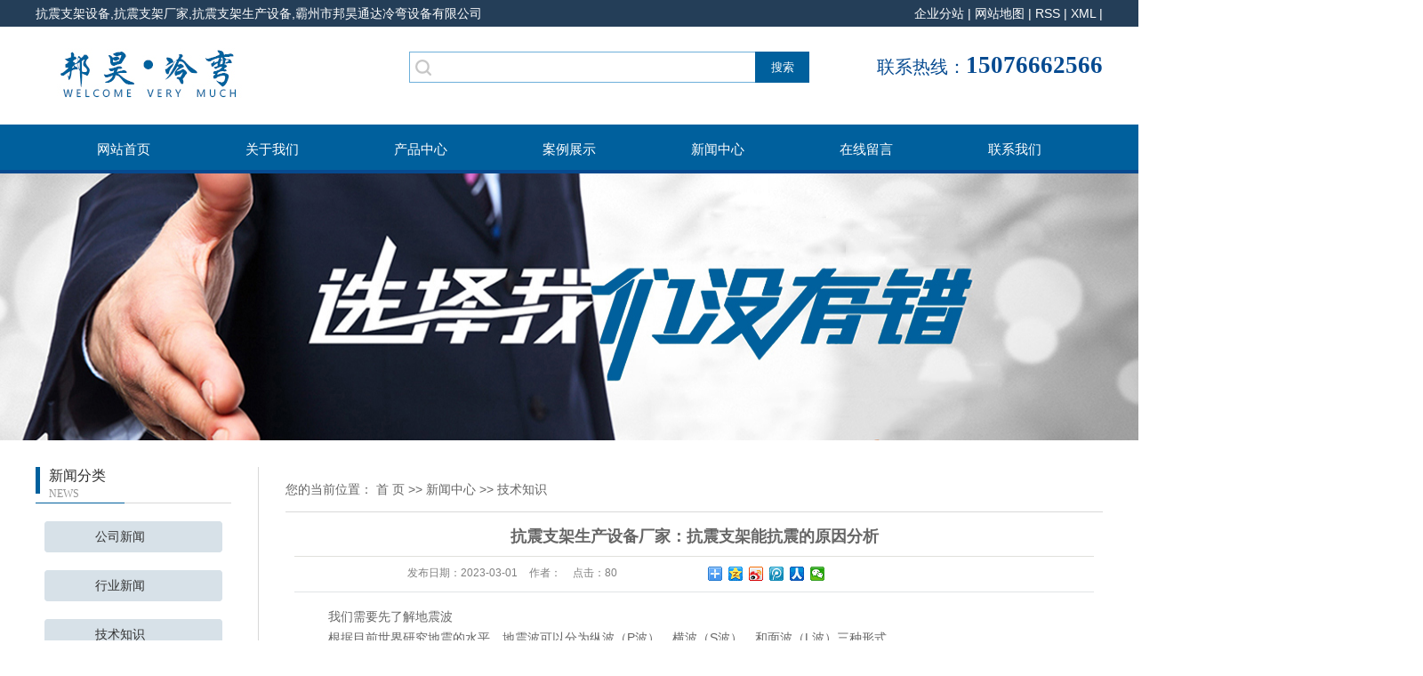

--- FILE ---
content_type: text/html;charset=utf-8
request_url: http://www.bhlwsb.com/news/814.html
body_size: 9035
content:
 <!DOCTYPE html>
<html lang="zh-CN">
<head>
<meta charset="utf-8">
<meta http-equiv="X-UA-Compatible" content="IE=edge">
<title>抗震支架生产设备厂家：抗震支架能抗震的原因分析-霸州市邦昊通达冷弯设备有限公司</title>
<meta name="keywords" content="抗震支架设备,抗震支架设备厂家,抗震支架厂家" />
<meta name="description" content="我们需要先了解地震波根据目前世界研究地震的水平，地震波可以分为纵波（P波）、横波（S波）、和面波（L波）三种形式。纵波属于推进波，使地面发生上下的震动，破坏性相对较弱。横波属于剪切波，使地面发生前后左右的抖动，破坏性较强。面波属于纵波和横波..." />
<link rel="stylesheet" type="text/css" href="http://www.bhlwsb.com/template/default/style/base.css?9.2" />
<link rel="stylesheet" type="text/css" href="http://www.bhlwsb.com/template/default/style/model.css?9.2" />
<link rel="stylesheet" type="text/css" href="http://www.bhlwsb.com/template/default/style/main.css?9.2" />
<link rel="stylesheet" type="text/css" href="http://www.bhlwsb.com/template/default/style/lightbox.css?9.2" />
<link rel="stylesheet" type="text/css" href="http://www.bhlwsb.com/data/user.css?9.2" />
<script src="http://www.bhlwsb.com/template/default/js/jquery-1.8.3.min.js?9.2"></script>
<script>
	var url = 'http://www.bhlwsb.com/';
	var M_URL = 'http://www.bhlwsb.com/m/';
	var about_cid = '';
</script>
<script src="http://www.bhlwsb.com/template/default/js/mobile.js?9.2"></script>


</head>
<body>
<!-- 公共头部包含 -->
<div id="header">
  <div class="top clearfix">
    <div class="wel">
        <div class="fl">
            <p>抗震支架设备,抗震支架厂家,抗震支架生产设备,霸州市邦昊通达冷弯设备有限公司</p>
        </div>
        <div class="k1 fr">
        <a href="http://www.bhlwsb.com/region/" >企业分站</a> |
        <a href="http://www.bhlwsb.com/sitemap/">网站地图</a> |
        <a href="http://www.bhlwsb.com/rss.xml">RSS</a> |
        <a href="http://www.bhlwsb.com/sitemap.xml">XML</a> |

        </div>

    </div>
    <div class="logo">
      <a href="http://www.bhlwsb.com/" class="logo"><img alt="抗震支架设备" src="http://www.bhlwsb.com/data/images/other/20190622174547_470.jpg" /></a>
    </div>
    <div class="topLink">
  <div class="search clearfix fl">
    <form method="get" name="formsearch" id="formsearch" action="http://www.bhlwsb.com/search.php">
      <input type='text' name='wd' id="keyword" value="" />
      <input type="submit" id="s_btn" value="搜索" />
    </form>
<h1 class="hotSearch"></h1>
  </div>
    <div class="k2">
       <p style="white-space: normal; line-height: normal;"><span style="font-size: 20px;">联系热线：</span><strong><span style="font-family: 仿宋;font-size: 27px">15076662566</span></strong></p>
    </div>
        </div>
  </div>
  <!-- 导航栏包含 -->
  <div id="menu" >
  <ul class="nav clearfix">
      <li><a href="http://www.bhlwsb.com/">网站首页</a></li>
      <li><a href="http://www.bhlwsb.com/about/">关于我们</a>
        <div class="sec">
                                 <a href="http://www.bhlwsb.com/about/company.html">公司简介</a>
                                  <a href="http://www.bhlwsb.com/about/contact.html">联系我们</a>
                                  <a href="http://www.bhlwsb.com/about/yyzz2bb.html">营业执照</a>
                                  <a href="http://www.bhlwsb.com/about/cpsp7c0.html">产品视频</a>
                        </div>
      </li>
      <li><a href="http://www.bhlwsb.com/product/">产品中心</a>
        <div class="sec">
                       <a href="http://www.bhlwsb.com/product/kzzj494/">抗震支架设备</a>
                       <a href="http://www.bhlwsb.com/product/qglgjadb/">轻钢龙骨设备</a>
                       <a href="http://www.bhlwsb.com/product/dlqjsb69e/">电缆桥架设备</a>
                       <a href="http://www.bhlwsb.com/product/cqsbfd0/">车圈设备</a>
                       <a href="http://www.bhlwsb.com/product/dpkcsb793/">大棚卡槽设备</a>
                       <a href="http://www.bhlwsb.com/product/gfzjsb248/">光伏支架设备</a>
                   </div>
      </li>
	<li><a href="http://www.bhlwsb.com/case/">案例展示</a>
	<div class="sec">
                       <a href="http://www.bhlwsb.com/case/yjal/"target=''>案例</a>
                       <a href="http://www.bhlwsb.com/case/dlqsp200/"target=''>产品视频</a>
             </div>
	</li>
      <li><a href="http://www.bhlwsb.com/news/">新闻中心</a>
        <div class="sec">
                                 <a href="http://www.bhlwsb.com/news/company/">公司新闻</a>
                                  <a href="http://www.bhlwsb.com/news/xydt/">行业新闻</a>
                                  <a href="http://www.bhlwsb.com/news/jszx30f/">技术知识</a>
                        </div>
      </li>


      <li><a href="http://www.bhlwsb.com/message/" rel="nofollow">在线留言</a></li>
      <li class="lxff"><a href="http://www.bhlwsb.com/about/contact.html">联系我们</a></li>
  </ul>
</div>

<script type="text/javascript">

$(function(){
	$('.nav > li').hover(function(){
		var sec_count  = $(this).find('.sec a').length;
		var a_height   = $(this).find('.sec a').eq(0).height();
		var sec_height =  sec_count * a_height;
		$(this).find('.sec').stop().animate({height:sec_height},300);
	},function(){
		$(this).find('.sec').stop().animate({height:0},300);
	});
});


</script>


</div>
<script type="text/javascript">
$(function(){
  $('.translate-en a').last().css('border','none');
  $('.translate li').hover(function(){
    $(this).find('.translate-en').stop().slideDown();
  },function(){
    $(this).find('.translate-en').stop().slideUp();
  }
  );
});
</script>

<!-- 内页banner -->


            <div class="n_banner"><img src="http://www.bhlwsb.com/data/images/slide/20190620103435_822.jpg" alt="抗震支架生产厂家" title="抗震支架生产厂家" /></div>
    

<!-- 主体部分 -->
<div id="container" class="clearfix">
	<div class="left">
		<div class="box sort_menu">
		  <h3>新闻分类<span>News</span></h3>
		  
	<ul class="sort">
    	<li class="layer1">
      <a href="http://www.bhlwsb.com/news/company/" class="list_item">公司新闻</a>
      <div class="layer2" style="display:none;">
      	<ul>
        	        </ul>
      </div>
    </li>
    	<li class="layer1">
      <a href="http://www.bhlwsb.com/news/xydt/" class="list_item">行业新闻</a>
      <div class="layer2" style="display:none;">
      	<ul>
        	        </ul>
      </div>
    </li>
    	<li class="layer1">
      <a href="http://www.bhlwsb.com/news/jszx30f/" class="list_item">技术知识</a>
      <div class="layer2" style="display:none;">
      	<ul>
        	        </ul>
      </div>
    </li>
  </ul>

<script type="text/javascript">
$(".layer1").hover
(
	function()
	{
		if($(this).find(".layer2 li").length > 0)
		{
			$(this).find(".layer2").show();
		}
	},
	function()
	{
		$(this).find(".layer2").hide();
	}
);

$(".layer2 li").hover
(
	function()
	{
		if($(this).find(".layer3 li").length > 0)
		{
			$(this).find(".layer3").show();
		}
	},
	function()
	{
		$(this).find(".layer3").hide();
	}
);
</script>


		</div>

		<div class="box sort_product">
		  <h3>推荐案例<span>Case</span></h3>
		  	<ul class="case_list1 clearfix">
							<li>
					<a href="http://www.bhlwsb.com/case/58.html" title="电缆桥架设备"><img src="http://www.bhlwsb.com/data/images/case/thumb_20210428162520_364.jpg" alt="电缆桥架设备" /></a>
					<h4><a href="http://www.bhlwsb.com/case/58.html" title="电缆桥架设备">电缆桥架设备</a></h4>

				</li>
							<li>
					<a href="http://www.bhlwsb.com/case/57.html" title="全自动桥架设备"><img src="http://www.bhlwsb.com/data/images/case/thumb_20210428162353_971.jpg" alt="全自动桥架设备" /></a>
					<h4><a href="http://www.bhlwsb.com/case/57.html" title="全自动桥架设备">全自动桥架设备</a></h4>

				</li>
						</ul>
		</div>


		<div class="box n_contact">
		  <h3>联系我们<span>Contact</span></h3>
		  <div class="content">
		  <div style="padding: 10px;">
		  <p><img src="/data/upload/image/20190620/1560999965599761.jpg" title="1560999965599761.jpg" alt="联系我们上方图片.jpg"/></p>
		  </div>
		  <p style="line-height: 2em;">霸州市邦昊冷弯设备有限公司</p><p style="line-height: 2em;">联系人：翟经理 19931685188</p><p style="line-height: 2em;">&nbsp; &nbsp; &nbsp; &nbsp; &nbsp; &nbsp; &nbsp; &nbsp; &nbsp; &nbsp; &nbsp; &nbsp; &nbsp;15076662566</p><p style="line-height: 2em;">地址：河北省廊坊市霸州市益津南路牛业庄道口路北20米</p><p style="line-height: 2em;">邮箱：1115906936@qq.com</p><p style="line-height: 2em;">QQ:&nbsp;1115906936</p><p style="line-height: 2em;">邮 编：065700</p><p style="line-height: 2em;">网址： www.bhlwsb.com</p><p><br/></p>

		  </div>
		</div>
	</div>
	<div class="right">
	  <div class="sitemp clearfix">

	    <div class="site">您的当前位置：
	    
	 <a href="http://www.bhlwsb.com/">首 页</a> >> <a href="http://www.bhlwsb.com/news/">新闻中心</a> >> <a href="http://www.bhlwsb.com/news/jszx30f/">技术知识</a>

	    </div>
	  </div>
	  <div class="content">
	   
	<!-- 新闻详细 -->
<div class="news_detail">
	<h1 class="title">抗震支架生产设备厂家：抗震支架能抗震的原因分析</h1>
<div class="info_title clearfix">
	<h3 class="title_bar">
	 发布日期：<span>2023-03-01</span>
	 作者：<span></span>
	 点击：<span><script src="http://www.bhlwsb.com/data/include/newshits.php?id=814"></script></span>
	</h3>
	<div class="share">
<!-- Baidu Button BEGIN -->
<div class="bdsharebuttonbox">
<a href="#" class="bds_more" data-cmd="more"></a>
<a href="#" class="bds_qzone" data-cmd="qzone"></a>
<a href="#" class="bds_tsina" data-cmd="tsina"></a>
<a href="#" class="bds_tqq" data-cmd="tqq"></a>
<a href="#" class="bds_renren" data-cmd="renren"></a>
<a href="#" class="bds_weixin" data-cmd="weixin"></a>
</div>
<script>
window._bd_share_config={"common":{"bdSnsKey":{},"bdText":"","bdMini":"2","bdPic":"","bdStyle":"0","bdSize":"16"},"share":{},"image":{"viewList":["qzone","tsina","tqq","renren","weixin"],"viewText":"分享到：","viewSize":"16"},"selectShare":{"bdContainerClass":null,"bdSelectMiniList":["qzone","tsina","tqq","renren","weixin"]}};with(document)0[(getElementsByTagName('head')[0]||body).appendChild(createElement('script')).src='http://bdimg.share.baidu.com/static/api/js/share.js?v=89860593.js?cdnversion='+~(-new Date()/36e5)];
</script>
<!-- Baidu Button END -->
	</div>
</div>
	<div class="content"><p style="text-indent: 2em;">我们需要先了解地震波</p><p style="text-indent: 2em;">根据目前世界研究地震的水平，地震波可以分为纵波（P波）、横波（S波）、和面波（L波）三种形式。&nbsp;</p><p style="text-indent: 2em;">纵波属于推进波，使地面发生上下的震动，破坏性相对较弱。横波属于剪切波，使地面发生前后左右的抖动，破坏性较强。面波属于纵波和横波在地表相遇后激发产生的混合波，破坏性强。</p><p style="text-indent: 2em;"><a href='http://www.bhlwsb.com/' target='_blank' class='key_tag'><font color=#2086ee><strong>抗震支架生产设备</strong></font></a>厂家：抗震支架能抗震的原因分析</p><p><img class="upload_img" src="http://www.bhlwsb.com/data/images/news/thumb_20230301141040_419.jpg" style="display: block; width: 600px; height: 520px;" width="600" height="520" border="0" vspace="0" title="抗震支架生产设备厂家：抗震支架能抗震的原因分析" alt="抗震支架生产设备厂家：抗震支架能抗震的原因分析"/></p><p style="text-indent: 2em;">机电抗震，主要抗的是地震波</p><p style="text-indent: 2em;">在现代建筑施工中，通过加入建筑抗震技术，使得建筑本体的抗震性能提高了，在现在的地震力下，依然可以保持稳固不倒。众所周知，当地震来临时，由于电线，管道，消防系统等机电设备坠落引发的二次伤害（如火灾，坠落物，泄露等）造成的二次人员伤亡比例占了伤亡一半以上，并且由于地震力，导致我们的消防系统，给水系统、以及报警系统失效或坠落，造成更大的人员伤亡。</p><p style="text-indent: 2em;">承重支吊架起到抵抗、缓解垂直地震力（即纵波）的作用。而抗震支吊架，通过其独特的斜撑结构，还能够大大的抵抗和缓解水平地震力（即横波）的作用。</p><p style="text-indent: 2em;">在现在抗震技术中，我们建筑本体的抗震性能高而不倒，机电设备由于没有加强抗震性能，导致设备坠落而造成二次伤亡，一切的抗震都显得毫无意义。</p><p style="text-indent: 2em;">建筑本体具有高性能抗震的基础上，机电设备的抗震必 须配套施行，抗震支架的使用就是对机电设备的抗震性能的可靠保证。</p><p><br/></p></div>
	<h3 class="tag">本文网址：http://www.bhlwsb.com/news/814.html </h3>
    <h3 class="tag">关键词：<a href="http://www.bhlwsb.com/tag/%E6%8A%97%E9%9C%87%E6%94%AF%E6%9E%B6%E8%AE%BE%E5%A4%87">抗震支架设备</a>,<a href="http://www.bhlwsb.com/tag/%E6%8A%97%E9%9C%87%E6%94%AF%E6%9E%B6%E8%AE%BE%E5%A4%87%E5%8E%82%E5%AE%B6">抗震支架设备厂家</a>,<a href="http://www.bhlwsb.com/tag/%E6%8A%97%E9%9C%87%E6%94%AF%E6%9E%B6%E5%8E%82%E5%AE%B6">抗震支架厂家</a> </h3>
    <div class="page">上一篇：<a href="http://www.bhlwsb.com/news/813.html">抗震支架厂家:抗震支架设备使用优势有哪些？</a><br />下一篇：<span><a href="http://www.bhlwsb.com/news/824.html">抗震支架设备厂家讲解地震支撑设备有多重要？</a></span></div>
</div>

	 <div class="relateproduct relate"><h4>最近浏览：</h4>
	    <div class="content">
	     <ul id="relate_n" class="news_list clearfix">
		  	     </ul>
	    </div>
	  </div>  
    <!-- 相关产品和相关新闻 --> 
<div class="relate_list">
 <div class="relateproduct relate"><h4>相关产品：</h4>
    <div class="content">
     <ul id="relate_p" class="product_list clearfix">
	  		<li>
			<a href="http://www.bhlwsb.com/product/541.html" title="霸州抗震支架" class="img">
				<img src="http://www.bhlwsb.com/data/images/product/thumb_20190619152404_883.jpg" alt="霸州抗震支架" width="120" height="96" />
			</a>
			<h3><a href="http://www.bhlwsb.com/product/541.html" title="霸州抗震支架">霸州抗震支架</a></h3>
		</li>
	  		<li>
			<a href="http://www.bhlwsb.com/product/574.html" title="抗震支架厂家" class="img">
				<img src="http://www.bhlwsb.com/data/images/product/thumb_20191114085409_286.jpg" alt="抗震支架厂家" width="120" height="96" />
			</a>
			<h3><a href="http://www.bhlwsb.com/product/574.html" title="抗震支架厂家">抗震支架厂家</a></h3>
		</li>
	  		<li>
			<a href="http://www.bhlwsb.com/product/546.html" title="抗震支架生产厂家" class="img">
				<img src="http://www.bhlwsb.com/data/images/product/thumb_20190619162430_918.jpg" alt="抗震支架生产厂家" width="120" height="96" />
			</a>
			<h3><a href="http://www.bhlwsb.com/product/546.html" title="抗震支架生产厂家">抗震支架生产厂家</a></h3>
		</li>
	       </ul>
    </div>
  </div>        
  <div class="relatenew relate"><h4>相关新闻：</h4>
    <div class="content">
    <ul id="relate_n" class="news_list clearfix">
  	  		<li><a href="http://www.bhlwsb.com/news/901.html" title="抗震支架节点连接方式的技术细节与抗震作用">抗震支架节点连接方式的技术细节与抗震作用</a></li>
 	  		<li><a href="http://www.bhlwsb.com/news/905.html" title="抗震支架与承重支架的设计：如何兼顾日常承重与地震防护？">抗震支架与承重支架的设计：如何兼顾日常承重与地震防护？</a></li>
 	  		<li><a href="http://www.bhlwsb.com/news/907.html" title="抗震支架不同场景效益对比">抗震支架不同场景效益对比</a></li>
 	  		<li><a href="http://www.bhlwsb.com/news/906.html" title="抗震支架的材质选择与环境适配">抗震支架的材质选择与环境适配</a></li>
 	  		<li><a href="http://www.bhlwsb.com/news/899.html" title="老旧建筑改造中抗震支架的应用难点与解决方案">老旧建筑改造中抗震支架的应用难点与解决方案</a></li>
 	  		<li><a href="http://www.bhlwsb.com/news/902.html" title="吊顶内管线密集时如何优化抗震支架布局">吊顶内管线密集时如何优化抗震支架布局</a></li>
 	  		<li><a href="http://www.bhlwsb.com/news/904.html" title="抗震支架厂家的服务流程：从设计到售后如何保障？">抗震支架厂家的服务流程：从设计到售后如何保障？</a></li>
 	  		<li><a href="http://www.bhlwsb.com/news/900.html" title="抗震支架的材质选择：性能差异与环境适配">抗震支架的材质选择：性能差异与环境适配</a></li>
 	  		<li><a href="http://www.bhlwsb.com/news/903.html" title="抗震支架厂家带你了解：三角轻钢龙骨机的核心价值">抗震支架厂家带你了解：三角轻钢龙骨机的核心价值</a></li>
 	  		<li><a href="http://www.bhlwsb.com/news/898.html" title="适配建筑结构的抗震支架选择指南">适配建筑结构的抗震支架选择指南</a></li>
 	   </ul>
    </div>
  </div>	
</div>

	  </div>
	  	</div>

</div>
<div class="zhong">
	<p><span style="font-family: 微软雅黑, &quot;Microsoft YaHei&quot;;"><span style="font-size: 27px;">霸州市邦昊通达冷弯设备有限公司</span></span></p><p><br/></p>
</div>
<div class="clearboth"></div>
<div id="foot" class="clearfix">
<div id="footer">
	<div class="nav_foot fl">
		 <li><a href="http://www.bhlwsb.com/about/">关于我们</a>
        		<div class="sec">
               	                  	<a href="http://www.bhlwsb.com/about/company.html">公司简介</a>
                	                  	<a href="http://www.bhlwsb.com/about/contact.html">联系我们</a>
                	                  	<a href="http://www.bhlwsb.com/about/yyzz2bb.html">营业执照</a>
                	                  	<a href="http://www.bhlwsb.com/about/cpsp7c0.html">产品视频</a>
                	        		</div>
      		</li>

      		 <li><a href="http://www.bhlwsb.com/product/">产品中心</a>
        		<div class="sec">
           		            		<a href="http://www.bhlwsb.com/product/kzzj494/">抗震支架设备</a>
           		            		<a href="http://www.bhlwsb.com/product/qglgjadb/">轻钢龙骨设备</a>
           		            		<a href="http://www.bhlwsb.com/product/dlqjsb69e/">电缆桥架设备</a>
           		            		<a href="http://www.bhlwsb.com/product/cqsbfd0/">车圈设备</a>
           		            		<a href="http://www.bhlwsb.com/product/dpkcsb793/">大棚卡槽设备</a>
           		            		<a href="http://www.bhlwsb.com/product/gfzjsb248/">光伏支架设备</a>
           		        		</div>
      		</li>

      		<li><a href="http://www.bhlwsb.com/case/">案例展示</a>
		<div class="sec">
           		           		<a href="http://www.bhlwsb.com/case/yjal/"target=''>案例</a>
           		           		<a href="http://www.bhlwsb.com/case/dlqsp200/"target=''>产品视频</a>
           		  		</div>
		</li>

		<li><a href="http://www.bhlwsb.com/news/">新闻中心</a>
        		<div class="sec">
               	                  	<a href="http://www.bhlwsb.com/news/company/">公司新闻</a>
                	                  	<a href="http://www.bhlwsb.com/news/xydt/">行业新闻</a>
                	                  	<a href="http://www.bhlwsb.com/news/jszx30f/">技术知识</a>
                	        		</div>
     		 </li>

	</div>

	<div class="foot-right fr">
	<div class="er clearfix">
	<p><img src="/data/upload/image/20190624/1561341517541509.png" title="抗震支架厂家" alt="抗震支架厂家" width="90" height="90" style="width: 90px; height: 90px;" border="0" vspace="0"/>关注平台微信号</p>
	</div>
	<div class="qq">
		<table data-sort="sortDisabled"><tbody><tr class="firstRow"><td width="43" valign="top" rowspan="2" style="word-break: break-all;"><img src="/data/upload/image/20180315/1521105355441075.jpg" title="1491031194662130.jpg" alt="未标题-20.jpg" style="white-space: normal;"/></td><td width="1052" valign="top" style="word-break: break-all;">QQ交流</td></tr><tr><td width="44" valign="top" style="word-break: break-all;">1115906936<span style="font-size: 18px;"><strong style="font-size: 14px;"><span style="font-family: 仿宋; color: rgb(51, 51, 51); background: rgb(255, 255, 255);"></span></strong><strong style="font-size: 14px;"><span style="font-family: 仿宋; color: rgb(51, 51, 51); background: rgb(255, 255, 255);"></span></strong></span></td></tr></tbody></table>
	</div>
	<div class="rexian">
		<table data-sort="sortDisabled"><tbody><tr class="firstRow"><td width="40" valign="top" rowspan="2" style="word-break: break-all;"><img src="/data/upload/image/20180315/1521105595935295.jpg" title="1491031223136122.jpg" alt="未标题-21.jpg" style="white-space: normal;"/></td><td width="1055" valign="top" style="word-break: break-all;">服务热线</td></tr><tr><td width="41" valign="top" style="word-break: break-all;"><p><span style="font-size: 16px;"></span></p><p><strong><span style="font-family: 仿宋;font-size: 27px"></span></strong></p><p><span style="font-size: 20px; font-family: 宋体, SimSun;"><strong><span style="font-size: 20px;">15076662566</span></strong></span></p></td></tr></tbody></table>
	</div>
	</div>
	<div class="clearboth"></div>

	<div class="copyright"><a href="http://www.bhlwsb.com/getkey/" title="热推产品">热推产品</a>&nbsp;&nbsp;|&nbsp;&nbsp;主营区域：
			<span><a href="http://www.bhlwsb.com/hebei.html">河北</a></span>
			<span><a href="http://www.bhlwsb.com/bazhou.html">霸州</a></span>
			<span><a href="http://www.bhlwsb.com/langfang.html">廊坊</a></span>
			<span><a href="http://www.bhlwsb.com/hengshui.html">衡水</a></span>
			<span><a href="http://www.bhlwsb.com/baoding.html">保定</a></span>
			<span><a href="http://www.bhlwsb.com/shijiazhuang.html">石家庄</a></span>
			<span><a href="http://www.bhlwsb.com/handan.html">邯郸</a></span>
			<span><a href="http://www.bhlwsb.com/xingtai.html">邢台</a></span>
			<span><a href="http://www.bhlwsb.com/tianjin.html">天津</a></span>
			<span><a href="http://www.bhlwsb.com/tangshan.html">唐山</a></span>
			<a href="http://beian.miit.gov.cn">冀ICP备2024094950号-1</a>Powered by <a rel="nofollow" href="http://www.cn86.cn/">祥云平台</a>&nbsp;&nbsp;技术支持：<a rel='nofollow' href='http://www.cn86.cn' target='_blank'>邦昊冷弯</a>
	</div>
</div>
<p style="text-align: center;"><img src="/data/upload/image/20241224/1735001512658487.jpg" title="霸州市邦昊通达冷弯设备有限公司" alt="霸州市邦昊通达冷弯设备有限公司" width="800" height="500" border="0" vspace="0" style="width: 800px; height: 500px;"/></p>
</div>
<div style="text-align:center;">
    <script type="text/javascript" src="http://222.222.69.98:18081//scripts/businessLicense.js?id=40288a34727918e701755a113ac0060a"></script>
</div>

<!-- 此处为统计代码 -->
<script>
var _hmt = _hmt || [];
(function() {
  var hm = document.createElement("script");
  hm.src = "https://hm.baidu.com/hm.js?0f69fe08d5e66c2463a9178b788dda14";
  var s = document.getElementsByTagName("script")[0]; 
  s.parentNode.insertBefore(hm, s);
})();
</script><script type='text/javascript'>
    (function(m, ei, q, i, a, j, s) {
        m[i] = m[i] || function() {
            (m[i].a = m[i].a || []).push(arguments)
        };
        j = ei.createElement(q),
            s = ei.getElementsByTagName(q)[0];
        j.async = true;
        j.charset = 'UTF-8';
        j.src = 'https://static.meiqia.com/dist/meiqia.js?_=t';
        s.parentNode.insertBefore(j, s);
    })(window, document, 'script', '_MEIQIA');
    _MEIQIA('entId', 221731);
</script>


<script>
  $(document).ready(function(){
      $(function () {
  //当点击跳转链接后，回到页面顶部位
          $("#gotop").click(function(){
              $('body,html').animate({scrollTop:0},400);
              return false;
          });
      });
  });
</script>

<script>
   $('.kf-open').on('click',function(){
      $(".kf-content").animate({opacity:'show'},'normal',function(){
      $(".kf-content").show();
      });
      $(this).hide();
   });
   $('.close-btn').on('click',function(){
      $(".kf-content").animate({width:'hide',opacity:'hide'},'normal',function(){
      $(".kf-content").hide();
      });
      $('.kf-open').show();
   });
</script>

<script type="text/javascript">
    var href="data/images/other/20190624095813_155.png";
    if(href=="")
    {
       $(".code").css("display","none");
    }
    var currentid='8';
    if(currentid!='7')
    {
      switch(currentid)
      {
          case '1':
          $('.kf_btn').css('background','url("http://www.bhlwsb.com/template/default/images/kf/qing.png") left 33px no-repeat');
          $('.top_bg').css('background','url("http://www.bhlwsb.com/template/default/images/kf/qing1.png") left bottom no-repeat');
          $('.othercolor').css('background','#40c0ac');
          break;

          case '2':
          $('.kf_btn').css('background','url("http://www.bhlwsb.com/template/default/images/kf/puper.png") left 33px no-repeat');
          $('.top_bg').css('background','url("http://www.bhlwsb.com/template/default/images/kf/puple1.png") left bottom no-repeat');
          $('.othercolor').css('background','#8838cc');
          break;

          case '3':
          $('.kf_btn').css('background','url("http://www.bhlwsb.com/template/default/images/kf/kefu_yellow.png") left 33px no-repeat');
          $('.top_bg').css('background','url("http://www.bhlwsb.com/template/default/images/kf/yellow1.png") left bottom no-repeat');
          $('.othercolor').css('background','#ffc713');
          break;

          case '4':
          $('.kf_btn').css('background','url("http://www.bhlwsb.com/template/default/images/kf/kefu_left.png") left 33px no-repeat');
          $('.top_bg').css('background','url("http://www.bhlwsb.com/template/default/images/kf/red1.png") left bottom no-repeat');
          $('.othercolor').css('background','#e5212d');
          break;

          case '5':
          $('.kf_btn').css('background','url("http://www.bhlwsb.com/template/default/images/kf/kefu_cheng.png") left 33px no-repeat');
          $('.top_bg').css('background','url("http://www.bhlwsb.com/template/default/images/kf/cheng1.png") left bottom no-repeat');
          $('.othercolor').css('background','#e65a22');
          break;

          case '6':
          $('.kf_btn').css('background','url("http://www.bhlwsb.com/template/default/images/kf/green.png") left 33px no-repeat');
          $('.top_bg').css('background','url("http://www.bhlwsb.com/template/default/images/kf/green1.png") left bottom no-repeat');
          $('.othercolor').css('background','#78cf1b');
          break;

          case '8':
          $('.float-kf').css('display','block');
          break;

          case '9':
          $('.float-kf').css('display','none');
          $('.kf-switch').css('display','block');
          break;

      }
    }
    var _windowScrollTop=0;    //滚动条距离顶端距离
    var _windowWidth=$(window).width(); //窗口宽度
    $(window).scroll(actionEvent).resize(actionEvent);  //监听滚动条事件和窗口缩放事件
        //响应事件
    function actionEvent(){
        _windowScrollTop = $(window).scrollTop();  //获取当前滚动条高度
     //   _windowWidth=$(window).width();//获取当前窗口宽度
        moveQQonline();//移动面板
    }
        //移动面板
    function moveQQonline(){
                //.stop()首先将上一次的未完事件停止，否则IE下会出现慢速僵死状态，然后重新设置面板的位置。
        $(".kf").stop().animate({
              top: _windowScrollTop+100
             }, "fast");
        $('.alignCenter').stop().animate({
              top: _windowScrollTop+133
             }, "fast");

        $(".kf-switch").stop().animate({
              top: _windowScrollTop+100
             }, "fast");
        $(".float-kf").stop().animate({
              top: _windowScrollTop+100
             }, "fast");
    }
$(".kf_btn").toggle(
  function()
  {
    $('.open').addClass('close');
    $('.alignCenter').hide();
    $(".kf_main").animate({width:'hide',opacity:'hide'},'normal',function(){
      $(".kf_main").hide();
      var href="data/images/other/20190624095813_155.png";
      if(href==""){
        $(".code").css("display","none");
      }else{
        $('.e_code img').animate({width:'hide',opacity:'hide'});
      }

    });
  },
  function(){
    $('.open').removeClass('close');
    $(".kf_main").animate({opacity:'show'},'normal',function(){
      $(".kf_main").show();
      var href="data/images/other/20190624095813_155.png";
      if(href==""){
        $(".code").css("display","none");
      }else{
        $('.e_code img').animate({opacity:'show'});
      }

    });
  }
);

$('#hidden_share').click(function(){
    $('.alignCenter').show();
})
$('.alignCenter .title img').click(function(){
    $('.alignCenter').hide();
})
</script>


<!--底部JS加载区域-->
<script type="text/javascript" src="http://www.bhlwsb.com/template/default/js/common.js?9.2"></script>
<script type="text/javascript" src="http://www.bhlwsb.com/template/default/js/message.js?9.2"></script>
<script type="text/javascript" src="http://www.bhlwsb.com/template/default/js/lightbox.js"></script>

</body>
</html>

<style type="text/css">
body{background:#fff;color:#666;position:relative;font:14px/1.5 Microsoft YaHei,arial,宋体,sans-serif;vertical-align:baseline;width:100%;overflow-x:hidden;}
	.zhong{margin-top: 90px;}
	.hotSearch{
	    visibility:hidden
	}
	
</style>



--- FILE ---
content_type: text/html;charset=utf-8
request_url: http://www.bhlwsb.com/data/include/newshits.php?id=814
body_size: 53
content:
 document.write('80');

--- FILE ---
content_type: text/css
request_url: http://www.bhlwsb.com/template/default/style/main.css?9.2
body_size: 16507
content:
/*头部样式*/
#header{background: url(../images/top.png) repeat-x top center;height: 195px;}
.top{width:1200px;margin:0 auto;}
.logo{float:left;margin-top: 12px;}
.wel{line-height: 30px;height: 30px;color: #ffffff;}
.k1 ,.k1 a{line-height:30px;;color: #ffffff;}

.topLink{width:780px;float:right;text-align:right;position: relative;z-index: 9999;margin-top: 28px;}
.translate{width:100px;position: absolute;left: 0;top:10px;z-index: 9999;}
.tran-in{left:120px;}
.translate li{border: 1px dashed #cccccc;line-height: 26px;text-align: left;background: #fff;}
.translate li a{display: block;padding-left: 10px;background: url(../images/dot4.png) no-repeat 88% 11px;}
.translate li a:hover{text-decoration: none;color:#275cea;cursor: pointer;}
.translate-en{display: none;padding: 6px;padding-top:0px;}
.translate li .translate-en a{padding-left: 0px;text-align: center;background: #fff;border-bottom: 1px solid #cccccc;}
.translate li .translate-en a:hover{font-weight: bold;}

.topLink .f_count{color:#ff0000;font-size:13px;font-weight:bold;}
.topLink .k1{line-height:32px;padding-top:5px;}
.topLink .k2{color:#074b91;font-size:14px;font-family:"微软雅黑";}



/*热门搜索*/
.search{text-align:left;width: 450px;}
#formsearch{width:450px;background: url(../images/s.png) no-repeat;height: 35px;}
.hotSearch{width:400px;float:left;height:24px;line-height:24px;font-weight:normal;}
#search-type{float: left;width:100px;height: 24px;border: 1px solid #c8c8c8;margin-right: 5px;}


/*主体样式*/
.con{width: 1200px;margin:0 auto;}
#container{width:1200px;margin:0 auto;margin-top:30px;}
.menu_cate{width:254px;float:left;border:4px solid #0262b8;border-bottom:11px solid #0262b8}
.cate_title{height:70px;background:#0262b8;color:#fff;font-size:26px;text-align:center;padding-top:30px}
.cate_title span{display:block;color:#8dacd6;font-size:12px;font-weight:400;}
.sort1{background:#fff;padding: 14px 11px 5px;}
.sort1 li{margin-bottom: 13px;}
.sort1 li a{background:url(../images/sdot.png) #0262b8 no-repeat 10px center;display:block;padding-left: 19px;color:#fff;font:400 14px/35px "微软雅黑";text-align:center;}
.sort1 li a:hover{color:#fa7821;}
.trust{background:#0262b8;text-align:center;padding-top:32px;color:#fff;padding-bottom:23px;}
.trust h3{font-size:22px;line-height:26px;margin-bottom:25px;}
.trust h3 span{display:block;font:400 12px "微软雅黑";text-transform:uppercase;}
.trust img{margin-bottom:10px;}

.about{width:460px;float:left;margin-left:12px;padding-bottom:5px;}
.about_title{line-height:31px;padding-left:15px;font-weight:bold;font-family:"微软雅黑";
background:url(../images/nav.png) no-repeat 0% 100%;font-size:14px;color:#000;}
.about .content{padding:5px;padding-bottom:12px;text-indent:20px;}
.navigation{float:right;width:100px;}

.index-title{line-height:31px;padding-left:15px;font-weight:bold;font-family:"微软雅黑";
background:url(../images/nav.png) no-repeat 0% 100%;font-size:14px;color:#000;}
.index-table td{border:solid #add9c0; border-width:0px 1px 1px 0px; padding:10px 5px;}
.index-table{border:solid #add9c0; border-width:1px 0px 0px 1px;margin-top:10px;}

/*----- Common css ------*/
.fl{float:left;}
.fr{float:right;}
.di{_display:inline;}
.fwn{font-weight:normal;}
.dib{*display:inline;_zoom:1;_display:inline;_font-size:0px;}

/*首页新闻*/
.news_company{width:280px;float:right;}
.news1_title{line-height:31px;padding-left:15px;font-weight:bold;font-family:"微软雅黑";
background:url(../images/nav.png) no-repeat 0% 100%;font-size:14px;color:#000;}
.news_company .content{padding:5px;}

/*首页左侧联系我们*/
.contact{width:218px;float:left;padding-bottom:5px;margin-top:10px;}
.contact_title{line-height:31px;padding-left:15px;font-weight:bold;font-family:"微软雅黑";
background:url(../images/nav.png) no-repeat 0% 100%;font-size:14px;color:#000;}
.contact .content{padding:5px;padding-left:8px;}

/*工程案例*/


.news2_company{margin-top:10px;}

/*产品推荐*/
.recommend_product{width:927px;float:right;}
.recommend_product .title{line-height:44px;padding-left:18px;font-weight:400;font-family:"微软雅黑";
background:url(../images/ptitle.jpg) no-repeat left center;font-size:16px;color:#000;position:relative;}
.recommend_product .title a{color:#848584;font:400 12px/44px "微软雅黑";right:20px;position:absolute;top:0;}
.recommend_product .title a:hover{color:#0262b8;}
.recommend_product .content{padding-top:25px;}
.roll_product li{padding-bottom:0px;}

.product_list1 li{float:left;margin-left:26px;margin-right:26px;_display:inline;border:1px solid #eaeaea;margin-bottom:42px;}
.product_list1 li:hover{border-color:#0262b8}
.product_list1 li a.img{}
.product_list1 li a.img img{width:252px;height:218px;}
.product_list1 li h3{text-align:center;background:#96a1a6;line-height:32px;}
.product_list1 li:hover h3{background:#0262b8}
.product_list1 li h3 a{color:#fff;font:400 14px/32px "微软雅黑";display:block;}
.product_list1 li a.img{display:block;}
.tta{
    color:#fff;
    font-size: 60px;

    padding-bottom: 20px;
    text-align: center;
}
.c2{background:url(../images/c2.png) no-repeat center;left:50%;margin-left:-960px;position:relative;height:264px;width:1920px;}
.c2a{width:1200px;margin:0 auto;}
.c2b{width:245px;padding-top:95px;padding-left:137px;font-size:44px;color:#ffffff;}
.c2c{width:584px;padding-top:55px;padding-right:77px;font-size:12px;color:#353535;line-height:24px;}




/*友情链接*/
.link{background: #00609d;}
.f_link{width:1000px;margin:0 auto;margin-top:1px;line-height:30px;line-height:50px;text-indent:20px;font-size: 14px;color: #fff}
.f_link a{color: #fff}

/*页面底部*/
#foot{
    background: url(../images/foot.jpg) no-repeat top center;
    height: 339px;
    /*overflow: hidden;*/
}
#footer{position:relative;width:1200px;margin:0 auto;text-align:center;color:#ffffff;;}
#footer a{color:#ffffff;}
#footer a:hover{color:#e87518;text-decoration:none;}
.nav_foot{text-align:left;line-height:24px;color:#ffffff;padding-top: 55px;height: 234px;overflow: hidden;}
.nav_foot li{line-height:55px;text-align:center;width:230px;float:left;position:relative;z-index:999;}
.nav_foot li a{display:block;line-height:55px;color:#fff;font-size: 16px;}
.nav_foot li a:hover{color:#fff;text-decoration:none;}
.nav_foot .sec{color:#fff;z-index:9999;text-align: left;text-indent: 86px;}
.nav_foot .sec a{color:#fff;line-height:29px;font-size: 12px;}
.nav_foot .sec a:hover{text-decoration:none;}
.copyright{text-align:center;line-height:44px;padding-top:10px;}
.foot-right{
    width: 258px;
}
.er{
    padding-top: 22px;
    text-align: left;
    font-size: 12px;
}
.er img{padding-right:21px;;}
.qq{padding-top: 30px;text-align: left;font-size: 14px;}
.qq img{padding-right:21px;;}

.rexian{padding-top: 40px;;text-align: left;}
.rexian img{padding-right:21px;;}


/*------------内页-------------------*/
.left .box{margin-bottom:10px;}
.left .box h3{line-height:20px;padding-left:15px;font-weight:normal;font-family:"微软雅黑";
background:url(../images/tt1.jpg) no-repeat 0% 100%;font-size:16px;color:#2c2c2c;height: 41px;}
.left .box h3 span{display: block;line-height: 20px;color: #949494;font-size: 12px;text-transform:uppercase;}
.left .box .content{padding:5px 0px;}

.prodescription{border:1px solid #e5e5e5;background:#f9f9f9;line-height:24px;padding:10px;margin-bottom:15px;text-indent:20px;}

.n_banner{width: 1920px;margin-left: -960px;left:50%;position: relative;height: 300px;}
.n_banner img{width:100%;height: 300px;}
.left{width:220px;float:left;}
.sort_menu h3{background-color:#ececec;line-height:28px;font-weight:bold;}
.sort_product{margin-top:10px;}
.sort_product h3{background-color:#ececec;line-height:28px;padding-left:15px;font-weight:bold;}

.n_contact{margin-top:10px;}
.n_contact h3{background-color:#ececec;line-height:28px;padding-left:15px;font-weight:bold;}
.n_contact .content{padding:5px;line-height:24px;}

.right{width:919px;float:left;padding-bottom:10px;padding-left: 30px;border-left: 1px solid #d8d8d8;margin-left: 30px;min-height: 1200px;}
.sitemp{line-height:50px;height:50px;overflow:hidden;padding-right:10px;border-bottom:1px solid #d8d8d8;}

.sitemp .site{width:380px;float:left;text-align:left;line-height:50px;}
.right .content{padding:10px;padding-top:15px;overflow:hidden;line-height: 24px;}




.case{
    background: url(../images/case.jpg) no-repeat top center;
    height: 820px;
}
.tt{
    color:#fff;
    font-size: 30px;
    background: url(../images/tt.png) no-repeat bottom center;
    padding-bottom: 20px;
    text-align: center;
}
.case .content{
    margin-top: 30px;
    color: #ffffff;
    text-align: center;
    line-height: 28px;
}
.huolong{
    margin:40px  0px;
}
.huolong li{
    height: 416px;
    width: 240px;
    float: left;
    position: relative;
}
.huolong li .img-huo{
    position: absolute;
    top: 0px;
    width: 240px;
    height: 208px;
}
.huolong li .img-huo img{
    width:100%;
    height:100%;
}
.huolong li:nth-child(even) .img-huo{
    position: absolute;
    top: 208px;
    width: 240px;
    height: 208px;
}
.huolong li .nei-huo{
    position: absolute;
    top: 208px;
    width: 240px;
    height: 208px;
    background: #fff;
    -webkit-transition-property:color;
    transition-property:color;
    -webkit-transition-duration:3s;
    transition-duration:3s;
}
.huolong li:nth-child(even) .nei-huo{
    position: absolute;
    top: 0px;
    width: 240px;
    height: 208px;
}

.nei-huo a{
    padding-top:0px;
    text-align: center;
    color: #0063ca;
    font-size: 20px;
    display: block;
    width: 100%;
}
.nei-huo p{
    color: #424242;
    font-size: 12px;
    width: 187px;
    margin:0 auto;
    padding-top: 11px;
    line-height: 22px;
}
a.more{
    display: block;
    width: 97px;
    height: 27px;
    line-height: 27px;
    text-align: center;
    color: #0063ca;
    border: 1px solid #0063ca;
    border-radius: 8px;
    margin:0 auto;
    margin-top: 15px;
    padding-top: 0;
    font-size: 12px;
}
.c1{width:1200px;margin:0 auto;margin-top:60px;}



.join{
    margin-top: 76px;
}
.join h2{
    color: #303030;
    font-size: 30px;
    text-align: center;
}
.join h2 span{
    color: #d41b1b
}
.join h2 p{
    padding-top: 22px;
    color: #343434;
    font-size: 12px;
    line-height: 28px;
    font-weight:normal;
}
.join .content{
    height: 681px;
    background: url(../images/you.jpg) no-repeat top center;
    margin-top: 75px;
    position: relative;
}
.jian{
    position: relative;
    color: #272727;
    font-size: 16px;
    width: 100%;
    height: 100%
}
.jian1{
    position: absolute;
    top: 44px;
    left: 200px;
}
.jian2{
    position: absolute;
    top: 168px;
    left: 90px;
}
.jian3{
    position: absolute;
    top: 300px;
    left: 62px;
}
.jian4{
    position: absolute;
    top: 458px;
    left: 86px;
}
.jian5{
    position: absolute;
    top: 590px;
    left: 190px;
}
.jian6{
    position: absolute;
    top: 44px;
    right: 190px;
    text-align: right
}

.jian7{
    position: absolute;
    top: 168px;
    right: 86px;
    text-align: right
}

.jian8{
    position: absolute;
    top: 300px;
    right: 62px;
    text-align: right
}

.jian9{
    position: absolute;
    top: 458px;
    right: 86px;
    text-align: right
}
.jian10{
    position: absolute;
    top: 590px;
    right: 190px;
    text-align: right
}
.jian-tu{
    position: absolute;
    top: 77px;
    left: 372px;
}



.news{
    background: url(../images/new.jpg) no-repeat top center;
    margin-top: 20px;
}
.news .content1{
    padding-top: 20px;
    color: #fff;
    font-size: 12px;
    line-height: 26px;
    text-align: center;
}
.new-left{
    margin-left: 20px;
    width: 760px;
}
.news .content{
    margin-top: 100px;
}
.new-right{
    width: 342px;
    height: 490px;
    box-sizing: border-box;
    padding: 0 20px;
    background: url(../images/n.jpg) no-repeat top center;
}
.new-right h2{
    color: #5d5c5c;
    font-size: 16px;
    background: url(../images/tt.jpg) no-repeat bottom center;
    padding-top: 10px;
    line-height: 50px;
}
.new-right  .contentt{
    padding-top: 20px;
}



.zhao{
    height: 845px;
    background: url(../images/zhao.jpg) no-repeat top center;
    margin-top: 120px;
}
.tt1{background: url(../images/tt.png) no-repeat 50% 60%;}
.tt p{
    color: #ffffff;
    font-size: 18px;
    text-align: center;
    line-height: 50px;
    margin:0 auto;
    text-indent: -410px;
    margin-top: 50px;
}
.tt p b{
    background: url(../images/1.png) no-repeat right center;
    height: 50px;
    width: 50px;
    font-size: 28px;
    display: block;
    line-height: 50px;
    text-align: center;
    float: left;
    padding-left: 460px;
    text-indent: 0;
    font-size:
}

.zhao .content1{
    color: #fff;
    font-size: 12px;
    padding-top: 18px;
    line-height: 26px;
    text-align:  center
}
.zhao .content{
    margin-top: 126px;
}
.banner_list{
   display: flex;
  flex-direction: row;
  justify-content: flex-start;
}
.banner_list li{
    width: 200px;
    height: 289px;
    background: #fff;
    text-align: center;
}
.banner_list li img{
    display: block;
    margin:0 auto;
    text-align: center;
    padding-top: 30px;
}
.banner_list li:nth-child(2n){
    background: #e6e6e6;
    margin-top: 32px;
}
.banner_list li h3{
    padding-top:15px;
    line-height: 42px;
    font-weight: normal;
    text-align: center;
}
.banner_list li h3 a{
    color: #0063ca;
    font-size: 18px;
}

.banner_list li p{
    width: 152px;
    margin:0 auto;
    color: #444444;
    font-size: 14px;
    text-align: left
}
.banner_list li p b{
    font-weight: normal;
    color: #e42727;
}
.zhao .contentt{
    padding-top: 80px;
    color: #ffffff;
    font-size: 48px;
    font-weight: bold;
    padding-left: 140px;
    font-style: italic;
}

.zhao .contentt p{
    float: left;
    display: block;
}



.heng {
   width: 1920px;
   position: relative;
   left: 50%;
   margin-left:-960px;
}
.heng img
.gui{

}
.nei-gui{
    width: 648px;
    padding-left:0px;
    position: relative;
height:191px;
    margin-top: 120px;

}

.nei-gui1{
    width: 648px;
    padding-left:0px;
    position: relative;
    padding-top: 65px;
}
.img-gui{width:542px;}
.s1{
    padding-top:18px;
}
.s1 strong{
    color: #353535;
    font-size:18px;
    display: block;
}
.s1 a{
    display: block;
    font-size: 14px;
    color: #353535;
    display: block;
    background: url(../images/a.png) no-repeat left center;
    padding-left:24px;
    margin-top: 8px;
}
.s2{
    padding-top:50px;
}
.s2 strong{
    color: #353535;
    font-size:18px;
    display: block;
    margin-bottom: 18px;
    display: block;
}
.s2 a{
    display: block;
    font-size: 14px;
    color: #353535;
    display: block;
    background: url(../images/a.png) no-repeat left center;
    padding-left:24px;
    margin-top: 8px;
}
.s3{
    padding-top:36px;
}
.s3 strong{
    color: #353535;
    font-size:18px;
    display: block;
    margin-bottom: 18px;
    display: block;
}
.s3 a{
    display: block;
    font-size: 14px;
    color: #353535;
    display: block;
    background: url(../images/a.png) no-repeat left center;
    padding-left:24px;
    margin-top: 8px;
}

.s4{
    padding-top:36px;
}
.s4 strong{
    color: #353535;
    font-size:18px;
    display: block;
    margin-bottom: 18px;
    display: block;
}
.s4 a{
    display: block;
    font-size: 14px;
    color: #353535;
    display: block;
    background: url(../images/a.png) no-repeat left center;
    padding-left:24px;
    margin-top: 8px;
}
.s5{
    padding-top:40px;
}
.s5 strong{
    color: #353535;
    font-size:18px;
    display: block;
    margin-bottom: 18px;
    display: block;
}
.s5 a{
    display: block;
    font-size: 14px;
    color: #353535;
    display: block;
    background: url(../images/a.png) no-repeat left center;
    padding-left:24px;
    margin-top: 8px;
}
.s6{
    padding-top: 30px;
    font-weight: bold
}
.s6 strong{
    color: #353535;
    font-size:18px;
    display: block;
    margin-bottom: 10px;
    display: block;
}

.zhong{
     height:85px;
    background:url(../images/c4.png) no-repeat center;
    line-height: 90px;
    text-align: center;
    color: #fff;
    font-size: 24px;
    font-weight: bold;
}


.contact{width:218px;float:left;padding-bottom:5px;margin-top:10px;}
.contact_title{line-height:31px;padding-left:15px;font-weight:bold;
background:url(../images/nav.png) no-repeat 0% 100%;font-size:14px;color:#000;}
.contact .content{padding:5px;padding-left:8px;}

.roll_product li{padding-bottom:0px;}
